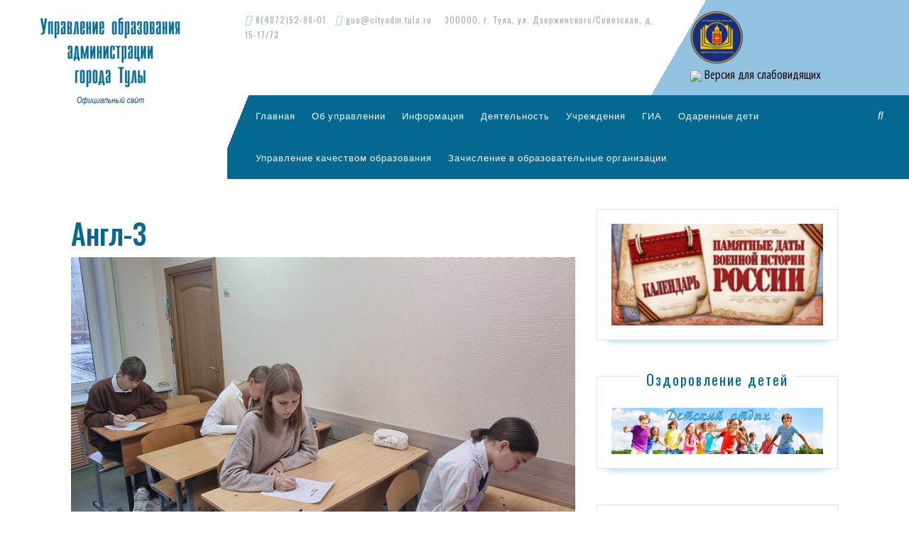

--- FILE ---
content_type: text/html; charset=UTF-8
request_url: https://uotula.ru/23-noyabrya-2022-goda-v-tule-proshel-municzipalnyj-etap-vserossijskoj-olimpiady-shkolnikov-po-anglijskomu-yazyku/angl-3-2/
body_size: 18199
content:
<!DOCTYPE html>

<html dir="ltr" lang="ru-RU" prefix="og: https://ogp.me/ns#">

	<head>
	  <meta charset="UTF-8">
	  <meta name="viewport" content="width=device-width">
	  <link rel="profile" href="http://gmpg.org/xfn/11">
	  <title>Англ-3 | Управление образования администрации города Тулы</title>
	<style>img:is([sizes="auto" i], [sizes^="auto," i]) { contain-intrinsic-size: 3000px 1500px }</style>
	
		<!-- All in One SEO 4.9.3 - aioseo.com -->
	<meta name="robots" content="max-image-preview:large" />
	<meta name="author" content="upravobrtula"/>
	<link rel="canonical" href="https://uotula.ru/23-noyabrya-2022-goda-v-tule-proshel-municzipalnyj-etap-vserossijskoj-olimpiady-shkolnikov-po-anglijskomu-yazyku/angl-3-2/" />
	<meta name="generator" content="All in One SEO (AIOSEO) 4.9.3" />
		<meta property="og:locale" content="ru_RU" />
		<meta property="og:site_name" content="Управление образования администрации города Тулы | Официальный сайт" />
		<meta property="og:type" content="article" />
		<meta property="og:title" content="Англ-3 | Управление образования администрации города Тулы" />
		<meta property="og:url" content="https://uotula.ru/23-noyabrya-2022-goda-v-tule-proshel-municzipalnyj-etap-vserossijskoj-olimpiady-shkolnikov-po-anglijskomu-yazyku/angl-3-2/" />
		<meta property="og:image" content="https://uotula.ru/wp-content/uploads/2019/07/cropped-uo-2-1.png" />
		<meta property="og:image:secure_url" content="https://uotula.ru/wp-content/uploads/2019/07/cropped-uo-2-1.png" />
		<meta property="article:published_time" content="2022-11-24T07:29:56+00:00" />
		<meta property="article:modified_time" content="2022-11-24T07:29:56+00:00" />
		<meta name="twitter:card" content="summary" />
		<meta name="twitter:title" content="Англ-3 | Управление образования администрации города Тулы" />
		<meta name="twitter:image" content="https://uotula.ru/wp-content/uploads/2019/07/cropped-uo-2-1.png" />
		<script type="application/ld+json" class="aioseo-schema">
			{"@context":"https:\/\/schema.org","@graph":[{"@type":"BreadcrumbList","@id":"https:\/\/uotula.ru\/23-noyabrya-2022-goda-v-tule-proshel-municzipalnyj-etap-vserossijskoj-olimpiady-shkolnikov-po-anglijskomu-yazyku\/angl-3-2\/#breadcrumblist","itemListElement":[{"@type":"ListItem","@id":"https:\/\/uotula.ru#listItem","position":1,"name":"Home","item":"https:\/\/uotula.ru","nextItem":{"@type":"ListItem","@id":"https:\/\/uotula.ru\/23-noyabrya-2022-goda-v-tule-proshel-municzipalnyj-etap-vserossijskoj-olimpiady-shkolnikov-po-anglijskomu-yazyku\/angl-3-2\/#listItem","name":"\u0410\u043d\u0433\u043b-3"}},{"@type":"ListItem","@id":"https:\/\/uotula.ru\/23-noyabrya-2022-goda-v-tule-proshel-municzipalnyj-etap-vserossijskoj-olimpiady-shkolnikov-po-anglijskomu-yazyku\/angl-3-2\/#listItem","position":2,"name":"\u0410\u043d\u0433\u043b-3","previousItem":{"@type":"ListItem","@id":"https:\/\/uotula.ru#listItem","name":"Home"}}]},{"@type":"ItemPage","@id":"https:\/\/uotula.ru\/23-noyabrya-2022-goda-v-tule-proshel-municzipalnyj-etap-vserossijskoj-olimpiady-shkolnikov-po-anglijskomu-yazyku\/angl-3-2\/#itempage","url":"https:\/\/uotula.ru\/23-noyabrya-2022-goda-v-tule-proshel-municzipalnyj-etap-vserossijskoj-olimpiady-shkolnikov-po-anglijskomu-yazyku\/angl-3-2\/","name":"\u0410\u043d\u0433\u043b-3 | \u0423\u043f\u0440\u0430\u0432\u043b\u0435\u043d\u0438\u0435 \u043e\u0431\u0440\u0430\u0437\u043e\u0432\u0430\u043d\u0438\u044f \u0430\u0434\u043c\u0438\u043d\u0438\u0441\u0442\u0440\u0430\u0446\u0438\u0438 \u0433\u043e\u0440\u043e\u0434\u0430 \u0422\u0443\u043b\u044b","inLanguage":"ru-RU","isPartOf":{"@id":"https:\/\/uotula.ru\/#website"},"breadcrumb":{"@id":"https:\/\/uotula.ru\/23-noyabrya-2022-goda-v-tule-proshel-municzipalnyj-etap-vserossijskoj-olimpiady-shkolnikov-po-anglijskomu-yazyku\/angl-3-2\/#breadcrumblist"},"author":{"@id":"https:\/\/uotula.ru\/author\/upravobrtula\/#author"},"creator":{"@id":"https:\/\/uotula.ru\/author\/upravobrtula\/#author"},"datePublished":"2022-11-24T10:29:56+03:00","dateModified":"2022-11-24T10:29:56+03:00"},{"@type":"Organization","@id":"https:\/\/uotula.ru\/#organization","name":"\u0423\u043f\u0440\u0430\u0432\u043b\u0435\u043d\u0438\u0435 \u043e\u0431\u0440\u0430\u0437\u043e\u0432\u0430\u043d\u0438\u044f \u0430\u0434\u043c\u0438\u043d\u0438\u0441\u0442\u0440\u0430\u0446\u0438\u0438 \u0433\u043e\u0440\u043e\u0434\u0430 \u0422\u0443\u043b\u044b","description":"\u041e\u0444\u0438\u0446\u0438\u0430\u043b\u044c\u043d\u044b\u0439 \u0441\u0430\u0439\u0442","url":"https:\/\/uotula.ru\/","logo":{"@type":"ImageObject","url":"https:\/\/uotula.ru\/wp-content\/uploads\/2019\/07\/cropped-uo-2-1.png","@id":"https:\/\/uotula.ru\/23-noyabrya-2022-goda-v-tule-proshel-municzipalnyj-etap-vserossijskoj-olimpiady-shkolnikov-po-anglijskomu-yazyku\/angl-3-2\/#organizationLogo","width":240,"height":140},"image":{"@id":"https:\/\/uotula.ru\/23-noyabrya-2022-goda-v-tule-proshel-municzipalnyj-etap-vserossijskoj-olimpiady-shkolnikov-po-anglijskomu-yazyku\/angl-3-2\/#organizationLogo"}},{"@type":"Person","@id":"https:\/\/uotula.ru\/author\/upravobrtula\/#author","url":"https:\/\/uotula.ru\/author\/upravobrtula\/","name":"upravobrtula"},{"@type":"WebSite","@id":"https:\/\/uotula.ru\/#website","url":"https:\/\/uotula.ru\/","name":"\u0423\u043f\u0440\u0430\u0432\u043b\u0435\u043d\u0438\u0435 \u043e\u0431\u0440\u0430\u0437\u043e\u0432\u0430\u043d\u0438\u044f \u0430\u0434\u043c\u0438\u043d\u0438\u0441\u0442\u0440\u0430\u0446\u0438\u0438 \u0433\u043e\u0440\u043e\u0434\u0430 \u0422\u0443\u043b\u044b","description":"\u041e\u0444\u0438\u0446\u0438\u0430\u043b\u044c\u043d\u044b\u0439 \u0441\u0430\u0439\u0442","inLanguage":"ru-RU","publisher":{"@id":"https:\/\/uotula.ru\/#organization"}}]}
		</script>
		<!-- All in One SEO -->

<link rel='dns-prefetch' href='//fonts.googleapis.com' />
<link rel="alternate" type="application/rss+xml" title="Управление образования администрации города Тулы &raquo; Лента" href="https://uotula.ru/feed/" />
<link rel="alternate" type="application/rss+xml" title="Управление образования администрации города Тулы &raquo; Лента комментариев" href="https://uotula.ru/comments/feed/" />
<script type="text/javascript">
/* <![CDATA[ */
window._wpemojiSettings = {"baseUrl":"https:\/\/s.w.org\/images\/core\/emoji\/15.0.3\/72x72\/","ext":".png","svgUrl":"https:\/\/s.w.org\/images\/core\/emoji\/15.0.3\/svg\/","svgExt":".svg","source":{"concatemoji":"https:\/\/uotula.ru\/wp-includes\/js\/wp-emoji-release.min.js?ver=6.7.4"}};
/*! This file is auto-generated */
!function(i,n){var o,s,e;function c(e){try{var t={supportTests:e,timestamp:(new Date).valueOf()};sessionStorage.setItem(o,JSON.stringify(t))}catch(e){}}function p(e,t,n){e.clearRect(0,0,e.canvas.width,e.canvas.height),e.fillText(t,0,0);var t=new Uint32Array(e.getImageData(0,0,e.canvas.width,e.canvas.height).data),r=(e.clearRect(0,0,e.canvas.width,e.canvas.height),e.fillText(n,0,0),new Uint32Array(e.getImageData(0,0,e.canvas.width,e.canvas.height).data));return t.every(function(e,t){return e===r[t]})}function u(e,t,n){switch(t){case"flag":return n(e,"\ud83c\udff3\ufe0f\u200d\u26a7\ufe0f","\ud83c\udff3\ufe0f\u200b\u26a7\ufe0f")?!1:!n(e,"\ud83c\uddfa\ud83c\uddf3","\ud83c\uddfa\u200b\ud83c\uddf3")&&!n(e,"\ud83c\udff4\udb40\udc67\udb40\udc62\udb40\udc65\udb40\udc6e\udb40\udc67\udb40\udc7f","\ud83c\udff4\u200b\udb40\udc67\u200b\udb40\udc62\u200b\udb40\udc65\u200b\udb40\udc6e\u200b\udb40\udc67\u200b\udb40\udc7f");case"emoji":return!n(e,"\ud83d\udc26\u200d\u2b1b","\ud83d\udc26\u200b\u2b1b")}return!1}function f(e,t,n){var r="undefined"!=typeof WorkerGlobalScope&&self instanceof WorkerGlobalScope?new OffscreenCanvas(300,150):i.createElement("canvas"),a=r.getContext("2d",{willReadFrequently:!0}),o=(a.textBaseline="top",a.font="600 32px Arial",{});return e.forEach(function(e){o[e]=t(a,e,n)}),o}function t(e){var t=i.createElement("script");t.src=e,t.defer=!0,i.head.appendChild(t)}"undefined"!=typeof Promise&&(o="wpEmojiSettingsSupports",s=["flag","emoji"],n.supports={everything:!0,everythingExceptFlag:!0},e=new Promise(function(e){i.addEventListener("DOMContentLoaded",e,{once:!0})}),new Promise(function(t){var n=function(){try{var e=JSON.parse(sessionStorage.getItem(o));if("object"==typeof e&&"number"==typeof e.timestamp&&(new Date).valueOf()<e.timestamp+604800&&"object"==typeof e.supportTests)return e.supportTests}catch(e){}return null}();if(!n){if("undefined"!=typeof Worker&&"undefined"!=typeof OffscreenCanvas&&"undefined"!=typeof URL&&URL.createObjectURL&&"undefined"!=typeof Blob)try{var e="postMessage("+f.toString()+"("+[JSON.stringify(s),u.toString(),p.toString()].join(",")+"));",r=new Blob([e],{type:"text/javascript"}),a=new Worker(URL.createObjectURL(r),{name:"wpTestEmojiSupports"});return void(a.onmessage=function(e){c(n=e.data),a.terminate(),t(n)})}catch(e){}c(n=f(s,u,p))}t(n)}).then(function(e){for(var t in e)n.supports[t]=e[t],n.supports.everything=n.supports.everything&&n.supports[t],"flag"!==t&&(n.supports.everythingExceptFlag=n.supports.everythingExceptFlag&&n.supports[t]);n.supports.everythingExceptFlag=n.supports.everythingExceptFlag&&!n.supports.flag,n.DOMReady=!1,n.readyCallback=function(){n.DOMReady=!0}}).then(function(){return e}).then(function(){var e;n.supports.everything||(n.readyCallback(),(e=n.source||{}).concatemoji?t(e.concatemoji):e.wpemoji&&e.twemoji&&(t(e.twemoji),t(e.wpemoji)))}))}((window,document),window._wpemojiSettings);
/* ]]> */
</script>
<style id='wp-emoji-styles-inline-css' type='text/css'>

	img.wp-smiley, img.emoji {
		display: inline !important;
		border: none !important;
		box-shadow: none !important;
		height: 1em !important;
		width: 1em !important;
		margin: 0 0.07em !important;
		vertical-align: -0.1em !important;
		background: none !important;
		padding: 0 !important;
	}
</style>
<link rel='stylesheet' id='wp-block-library-css' href='https://uotula.ru/wp-includes/css/dist/block-library/style.min.css?ver=6.7.4' type='text/css' media='all' />
<link rel='stylesheet' id='wp-components-css' href='https://uotula.ru/wp-includes/css/dist/components/style.min.css?ver=6.7.4' type='text/css' media='all' />
<link rel='stylesheet' id='wp-preferences-css' href='https://uotula.ru/wp-includes/css/dist/preferences/style.min.css?ver=6.7.4' type='text/css' media='all' />
<link rel='stylesheet' id='wp-block-editor-css' href='https://uotula.ru/wp-includes/css/dist/block-editor/style.min.css?ver=6.7.4' type='text/css' media='all' />
<link rel='stylesheet' id='wp-reusable-blocks-css' href='https://uotula.ru/wp-includes/css/dist/reusable-blocks/style.min.css?ver=6.7.4' type='text/css' media='all' />
<link rel='stylesheet' id='wp-patterns-css' href='https://uotula.ru/wp-includes/css/dist/patterns/style.min.css?ver=6.7.4' type='text/css' media='all' />
<link rel='stylesheet' id='wp-editor-css' href='https://uotula.ru/wp-includes/css/dist/editor/style.min.css?ver=6.7.4' type='text/css' media='all' />
<link rel='stylesheet' id='algori_pdf_viewer-cgb-style-css-css' href='https://uotula.ru/wp-content/plugins/algori-pdf-viewer/dist/blocks.style.build.css' type='text/css' media='all' />
<link rel='stylesheet' id='aioseo/css/src/vue/standalone/blocks/table-of-contents/global.scss-css' href='https://uotula.ru/wp-content/plugins/all-in-one-seo-pack/dist/Lite/assets/css/table-of-contents/global.e90f6d47.css?ver=4.9.3' type='text/css' media='all' />
<style id='pdfemb-pdf-embedder-viewer-style-inline-css' type='text/css'>
.wp-block-pdfemb-pdf-embedder-viewer{max-width:none}

</style>
<style id='classic-theme-styles-inline-css' type='text/css'>
/*! This file is auto-generated */
.wp-block-button__link{color:#fff;background-color:#32373c;border-radius:9999px;box-shadow:none;text-decoration:none;padding:calc(.667em + 2px) calc(1.333em + 2px);font-size:1.125em}.wp-block-file__button{background:#32373c;color:#fff;text-decoration:none}
</style>
<style id='global-styles-inline-css' type='text/css'>
:root{--wp--preset--aspect-ratio--square: 1;--wp--preset--aspect-ratio--4-3: 4/3;--wp--preset--aspect-ratio--3-4: 3/4;--wp--preset--aspect-ratio--3-2: 3/2;--wp--preset--aspect-ratio--2-3: 2/3;--wp--preset--aspect-ratio--16-9: 16/9;--wp--preset--aspect-ratio--9-16: 9/16;--wp--preset--color--black: #000000;--wp--preset--color--cyan-bluish-gray: #abb8c3;--wp--preset--color--white: #ffffff;--wp--preset--color--pale-pink: #f78da7;--wp--preset--color--vivid-red: #cf2e2e;--wp--preset--color--luminous-vivid-orange: #ff6900;--wp--preset--color--luminous-vivid-amber: #fcb900;--wp--preset--color--light-green-cyan: #7bdcb5;--wp--preset--color--vivid-green-cyan: #00d084;--wp--preset--color--pale-cyan-blue: #8ed1fc;--wp--preset--color--vivid-cyan-blue: #0693e3;--wp--preset--color--vivid-purple: #9b51e0;--wp--preset--gradient--vivid-cyan-blue-to-vivid-purple: linear-gradient(135deg,rgba(6,147,227,1) 0%,rgb(155,81,224) 100%);--wp--preset--gradient--light-green-cyan-to-vivid-green-cyan: linear-gradient(135deg,rgb(122,220,180) 0%,rgb(0,208,130) 100%);--wp--preset--gradient--luminous-vivid-amber-to-luminous-vivid-orange: linear-gradient(135deg,rgba(252,185,0,1) 0%,rgba(255,105,0,1) 100%);--wp--preset--gradient--luminous-vivid-orange-to-vivid-red: linear-gradient(135deg,rgba(255,105,0,1) 0%,rgb(207,46,46) 100%);--wp--preset--gradient--very-light-gray-to-cyan-bluish-gray: linear-gradient(135deg,rgb(238,238,238) 0%,rgb(169,184,195) 100%);--wp--preset--gradient--cool-to-warm-spectrum: linear-gradient(135deg,rgb(74,234,220) 0%,rgb(151,120,209) 20%,rgb(207,42,186) 40%,rgb(238,44,130) 60%,rgb(251,105,98) 80%,rgb(254,248,76) 100%);--wp--preset--gradient--blush-light-purple: linear-gradient(135deg,rgb(255,206,236) 0%,rgb(152,150,240) 100%);--wp--preset--gradient--blush-bordeaux: linear-gradient(135deg,rgb(254,205,165) 0%,rgb(254,45,45) 50%,rgb(107,0,62) 100%);--wp--preset--gradient--luminous-dusk: linear-gradient(135deg,rgb(255,203,112) 0%,rgb(199,81,192) 50%,rgb(65,88,208) 100%);--wp--preset--gradient--pale-ocean: linear-gradient(135deg,rgb(255,245,203) 0%,rgb(182,227,212) 50%,rgb(51,167,181) 100%);--wp--preset--gradient--electric-grass: linear-gradient(135deg,rgb(202,248,128) 0%,rgb(113,206,126) 100%);--wp--preset--gradient--midnight: linear-gradient(135deg,rgb(2,3,129) 0%,rgb(40,116,252) 100%);--wp--preset--font-size--small: 13px;--wp--preset--font-size--medium: 20px;--wp--preset--font-size--large: 36px;--wp--preset--font-size--x-large: 42px;--wp--preset--spacing--20: 0.44rem;--wp--preset--spacing--30: 0.67rem;--wp--preset--spacing--40: 1rem;--wp--preset--spacing--50: 1.5rem;--wp--preset--spacing--60: 2.25rem;--wp--preset--spacing--70: 3.38rem;--wp--preset--spacing--80: 5.06rem;--wp--preset--shadow--natural: 6px 6px 9px rgba(0, 0, 0, 0.2);--wp--preset--shadow--deep: 12px 12px 50px rgba(0, 0, 0, 0.4);--wp--preset--shadow--sharp: 6px 6px 0px rgba(0, 0, 0, 0.2);--wp--preset--shadow--outlined: 6px 6px 0px -3px rgba(255, 255, 255, 1), 6px 6px rgba(0, 0, 0, 1);--wp--preset--shadow--crisp: 6px 6px 0px rgba(0, 0, 0, 1);}:where(.is-layout-flex){gap: 0.5em;}:where(.is-layout-grid){gap: 0.5em;}body .is-layout-flex{display: flex;}.is-layout-flex{flex-wrap: wrap;align-items: center;}.is-layout-flex > :is(*, div){margin: 0;}body .is-layout-grid{display: grid;}.is-layout-grid > :is(*, div){margin: 0;}:where(.wp-block-columns.is-layout-flex){gap: 2em;}:where(.wp-block-columns.is-layout-grid){gap: 2em;}:where(.wp-block-post-template.is-layout-flex){gap: 1.25em;}:where(.wp-block-post-template.is-layout-grid){gap: 1.25em;}.has-black-color{color: var(--wp--preset--color--black) !important;}.has-cyan-bluish-gray-color{color: var(--wp--preset--color--cyan-bluish-gray) !important;}.has-white-color{color: var(--wp--preset--color--white) !important;}.has-pale-pink-color{color: var(--wp--preset--color--pale-pink) !important;}.has-vivid-red-color{color: var(--wp--preset--color--vivid-red) !important;}.has-luminous-vivid-orange-color{color: var(--wp--preset--color--luminous-vivid-orange) !important;}.has-luminous-vivid-amber-color{color: var(--wp--preset--color--luminous-vivid-amber) !important;}.has-light-green-cyan-color{color: var(--wp--preset--color--light-green-cyan) !important;}.has-vivid-green-cyan-color{color: var(--wp--preset--color--vivid-green-cyan) !important;}.has-pale-cyan-blue-color{color: var(--wp--preset--color--pale-cyan-blue) !important;}.has-vivid-cyan-blue-color{color: var(--wp--preset--color--vivid-cyan-blue) !important;}.has-vivid-purple-color{color: var(--wp--preset--color--vivid-purple) !important;}.has-black-background-color{background-color: var(--wp--preset--color--black) !important;}.has-cyan-bluish-gray-background-color{background-color: var(--wp--preset--color--cyan-bluish-gray) !important;}.has-white-background-color{background-color: var(--wp--preset--color--white) !important;}.has-pale-pink-background-color{background-color: var(--wp--preset--color--pale-pink) !important;}.has-vivid-red-background-color{background-color: var(--wp--preset--color--vivid-red) !important;}.has-luminous-vivid-orange-background-color{background-color: var(--wp--preset--color--luminous-vivid-orange) !important;}.has-luminous-vivid-amber-background-color{background-color: var(--wp--preset--color--luminous-vivid-amber) !important;}.has-light-green-cyan-background-color{background-color: var(--wp--preset--color--light-green-cyan) !important;}.has-vivid-green-cyan-background-color{background-color: var(--wp--preset--color--vivid-green-cyan) !important;}.has-pale-cyan-blue-background-color{background-color: var(--wp--preset--color--pale-cyan-blue) !important;}.has-vivid-cyan-blue-background-color{background-color: var(--wp--preset--color--vivid-cyan-blue) !important;}.has-vivid-purple-background-color{background-color: var(--wp--preset--color--vivid-purple) !important;}.has-black-border-color{border-color: var(--wp--preset--color--black) !important;}.has-cyan-bluish-gray-border-color{border-color: var(--wp--preset--color--cyan-bluish-gray) !important;}.has-white-border-color{border-color: var(--wp--preset--color--white) !important;}.has-pale-pink-border-color{border-color: var(--wp--preset--color--pale-pink) !important;}.has-vivid-red-border-color{border-color: var(--wp--preset--color--vivid-red) !important;}.has-luminous-vivid-orange-border-color{border-color: var(--wp--preset--color--luminous-vivid-orange) !important;}.has-luminous-vivid-amber-border-color{border-color: var(--wp--preset--color--luminous-vivid-amber) !important;}.has-light-green-cyan-border-color{border-color: var(--wp--preset--color--light-green-cyan) !important;}.has-vivid-green-cyan-border-color{border-color: var(--wp--preset--color--vivid-green-cyan) !important;}.has-pale-cyan-blue-border-color{border-color: var(--wp--preset--color--pale-cyan-blue) !important;}.has-vivid-cyan-blue-border-color{border-color: var(--wp--preset--color--vivid-cyan-blue) !important;}.has-vivid-purple-border-color{border-color: var(--wp--preset--color--vivid-purple) !important;}.has-vivid-cyan-blue-to-vivid-purple-gradient-background{background: var(--wp--preset--gradient--vivid-cyan-blue-to-vivid-purple) !important;}.has-light-green-cyan-to-vivid-green-cyan-gradient-background{background: var(--wp--preset--gradient--light-green-cyan-to-vivid-green-cyan) !important;}.has-luminous-vivid-amber-to-luminous-vivid-orange-gradient-background{background: var(--wp--preset--gradient--luminous-vivid-amber-to-luminous-vivid-orange) !important;}.has-luminous-vivid-orange-to-vivid-red-gradient-background{background: var(--wp--preset--gradient--luminous-vivid-orange-to-vivid-red) !important;}.has-very-light-gray-to-cyan-bluish-gray-gradient-background{background: var(--wp--preset--gradient--very-light-gray-to-cyan-bluish-gray) !important;}.has-cool-to-warm-spectrum-gradient-background{background: var(--wp--preset--gradient--cool-to-warm-spectrum) !important;}.has-blush-light-purple-gradient-background{background: var(--wp--preset--gradient--blush-light-purple) !important;}.has-blush-bordeaux-gradient-background{background: var(--wp--preset--gradient--blush-bordeaux) !important;}.has-luminous-dusk-gradient-background{background: var(--wp--preset--gradient--luminous-dusk) !important;}.has-pale-ocean-gradient-background{background: var(--wp--preset--gradient--pale-ocean) !important;}.has-electric-grass-gradient-background{background: var(--wp--preset--gradient--electric-grass) !important;}.has-midnight-gradient-background{background: var(--wp--preset--gradient--midnight) !important;}.has-small-font-size{font-size: var(--wp--preset--font-size--small) !important;}.has-medium-font-size{font-size: var(--wp--preset--font-size--medium) !important;}.has-large-font-size{font-size: var(--wp--preset--font-size--large) !important;}.has-x-large-font-size{font-size: var(--wp--preset--font-size--x-large) !important;}
:where(.wp-block-post-template.is-layout-flex){gap: 1.25em;}:where(.wp-block-post-template.is-layout-grid){gap: 1.25em;}
:where(.wp-block-columns.is-layout-flex){gap: 2em;}:where(.wp-block-columns.is-layout-grid){gap: 2em;}
:root :where(.wp-block-pullquote){font-size: 1.5em;line-height: 1.6;}
</style>
<link rel='stylesheet' id='css-style-css' href='https://uotula.ru/wp-content/plugins/comfortable-reading/css/custom.css?ver=6.7.4' type='text/css' media='all' />
<link rel='stylesheet' id='contact-form-7-css' href='https://uotula.ru/wp-content/plugins/contact-form-7/includes/css/styles.css?ver=6.1.4' type='text/css' media='all' />
<link rel='stylesheet' id='vw-dentist-font-css' href='//fonts.googleapis.com/css?family=PT+Sans%3A300%2C400%2C600%2C700%2C800%2C900%7CRoboto%3A100%2C100i%2C300%2C300i%2C400%2C400i%2C500%2C500i%2C700%2C700i%2C900%2C900i%7COswald%3A200%2C300%2C400%2C500%2C600%2C700%7COpen+Sans%7COverpass%7CStaatliches%7CMontserrat%3A100%2C100i%2C200%2C200i%2C300%2C300i%2C400%2C400i%2C500%2C500i%2C600%2C600i%2C700%2C700i%2C800%2C800i%2C900%2C900i%7CPlayball%3A300%2C400%2C600%2C700%2C800%2C900%7CAlegreya%3A300%2C400%2C600%2C700%2C800%2C900%7CJulius+Sans+One%7CArsenal%7CSlabo%7CLato%7COverpass+Mono%7CSource+Sans+Pro%7CRaleway%7CMerriweather%7CDroid+Sans%7CRubik%7CLora%7CUbuntu%7CCabin%7CArimo%7CPlayfair+Display%7CQuicksand%7CPadauk%7CMuli%7CInconsolata%7CBitter%7CPacifico%7CIndie+Flower%7CVT323%7CDosis%7CFrank+Ruhl+Libre%7CFjalla+One%7COxygen%7CArvo%7CNoto+Serif%7CLobster%7CCrimson+Text%7CYanone+Kaffeesatz%7CAnton%7CLibre+Baskerville%7CBree+Serif%7CGloria+Hallelujah%7CJosefin+Sans%7CAbril+Fatface%7CVarela+Round%7CVampiro+One%7CShadows+Into+Light%7CCuprum%7CRokkitt%7CVollkorn%7CFrancois+One%7COrbitron%7CPatua+One%7CAcme%7CSatisfy%7CJosefin+Slab%7CQuattrocento+Sans%7CArchitects+Daughter%7CRusso+One%7CMonda%7CRighteous%7CLobster+Two%7CHammersmith+One%7CCourgette%7CPermanent+Marker%7CCherry+Swash%7CCormorant+Garamond%7CPoiret+One%7CBenchNine%7CEconomica%7CHandlee%7CCardo%7CAlfa+Slab+One%7CAveria+Serif+Libre%7CCookie%7CChewy%7CGreat+Vibes%7CComing+Soon%7CPhilosopher%7CDays+One%7CKanit%7CShrikhand%7CTangerine%7CIM+Fell+English+SC%7CBoogaloo%7CBangers%7CFredoka+One%7CBad+Script%7CVolkhov%7CShadows+Into+Light+Two%7CMarck+Script%7CSacramento%7CUnica+One&#038;ver=6.7.4' type='text/css' media='all' />
<link rel='stylesheet' id='bootstrap-css' href='https://uotula.ru/wp-content/themes/vw-dentist-old/assets/css/bootstrap.css?ver=6.7.4' type='text/css' media='all' />
<link rel='stylesheet' id='vw-dentist-basic-style-css' href='https://uotula.ru/wp-content/themes/vw-dentist-old/style.css?ver=6.7.4' type='text/css' media='all' />
<style id='vw-dentist-basic-style-inline-css' type='text/css'>
input[type="submit"], #slider, .view-more, #serv-section span, #sidebar .custom-social-icons i:hover, .pagination a:hover, .pagination .current, .woocommerce span.onsale, .woocommerce #respond input#submit, .woocommerce a.button, .woocommerce button.button, .woocommerce input.button,.woocommerce #respond input#submit.alt, .woocommerce a.button.alt, .woocommerce button.button.alt, .woocommerce input.button.alt, #header .nav ul.sub-menu li a, #footer-2{background-color: #056891;}h1,h2,h3,h4,h5,h6, .custom-social-icons i:hover, .logo h1 a, #serv-section h4, #sidebar caption, .post-navigation a, h2.woocommerce-loop-product__title,.woocommerce div.product .product_title, .woocommerce ul.products li.product .price,.woocommerce div.product p.price, .woocommerce div.product span.price, .woocommerce .quantity .qty, .woocommerce-message::before{color: #056891;}.woocommerce .quantity .qty{border-color: #056891;}.woocommerce-message{border-top-color: #056891;}#header{
		background: rgba(0, 0, 0, 0) linear-gradient(112deg, #fff0 3%,#056891 0%) repeat scroll 0 0;
		}nav.woocommerce-MyAccount-navigation ul li{
		box-shadow: 2px 2px 0 0 #056891;
		}.view-more:hover, #footer .tagcloud a:hover, #comments input[type="submit"], #sidebar .custom-social-icons i,#footer .custom-social-icons i, #sidebar .tagcloud a:hover, .pagination span, .pagination a, .woocommerce #respond input#submit:hover, .woocommerce a.button:hover, .woocommerce button.button:hover, .woocommerce input.button:hover,.woocommerce #respond input#submit.alt:hover, .woocommerce a.button.alt:hover, .woocommerce button.button.alt:hover, .woocommerce input.button.alt:hover, nav.woocommerce-MyAccount-navigation ul li, #slider .carousel-control-prev-icon:hover, #slider .carousel-control-next-icon:hover, #header .nav ul.sub-menu li a:hover{background-color: #92c3e3;}a, #topbar span i, #header .nav ul li a:hover, #serv-section h3, #footer li a:hover, .post-main-box:hover h3, .post-navigation a:hover .post-title,.post-navigation a:focus .post-title, .post-navigation a:hover,.post-navigation a:focus{color: #92c3e3;}#slider .carousel-control-prev-icon:hover, #slider .carousel-control-next-icon:hover{border-color: #92c3e3;}.post-info hr{border-top-color: #92c3e3;}#topbar{
		background: rgba(0, 0, 0, 0) linear-gradient(120deg, #fff0 65%,#92c3e3 35%) repeat scroll 0 0;
		}.post-main-box, #sidebar .widget{
		box-shadow: 0px 15px 10px -15px #92c3e3;
		}body{max-width: 100%;}#slider img{opacity:0.5}#slider .carousel-caption, #slider .inner_carousel, #slider .inner_carousel h2{text-align:left; left:10%; right:50%;}
</style>
<link rel='stylesheet' id='font-awesome-css' href='https://uotula.ru/wp-content/plugins/elementor/assets/lib/font-awesome/css/font-awesome.min.css?ver=4.7.0' type='text/css' media='all' />
<link rel='stylesheet' id='dashicons-css' href='https://uotula.ru/wp-includes/css/dashicons.min.css?ver=6.7.4' type='text/css' media='all' />
<!--[if IE]>
<link rel='stylesheet' id='vw-dentist-ie-css' href='https://uotula.ru/wp-content/themes/vw-dentist-old/css/ie.css?ver=6.7.4' type='text/css' media='all' />
<![endif]-->
<script type="text/javascript" src="https://uotula.ru/wp-includes/js/jquery/jquery.min.js?ver=3.7.1" id="jquery-core-js"></script>
<script type="text/javascript" src="https://uotula.ru/wp-includes/js/jquery/jquery-migrate.min.js?ver=3.4.1" id="jquery-migrate-js"></script>
<script type="text/javascript" src="https://uotula.ru/wp-content/themes/vw-dentist-old/assets/js/custom.js?ver=6.7.4" id="vw-dentist-custom-scripts-jquery-js"></script>
<link rel="https://api.w.org/" href="https://uotula.ru/wp-json/" /><link rel="alternate" title="JSON" type="application/json" href="https://uotula.ru/wp-json/wp/v2/media/25272" /><link rel="EditURI" type="application/rsd+xml" title="RSD" href="https://uotula.ru/xmlrpc.php?rsd" />
<meta name="generator" content="WordPress 6.7.4" />
<link rel='shortlink' href='https://uotula.ru/?p=25272' />
<link rel="alternate" title="oEmbed (JSON)" type="application/json+oembed" href="https://uotula.ru/wp-json/oembed/1.0/embed?url=https%3A%2F%2Fuotula.ru%2F23-noyabrya-2022-goda-v-tule-proshel-municzipalnyj-etap-vserossijskoj-olimpiady-shkolnikov-po-anglijskomu-yazyku%2Fangl-3-2%2F" />
<link rel="alternate" title="oEmbed (XML)" type="text/xml+oembed" href="https://uotula.ru/wp-json/oembed/1.0/embed?url=https%3A%2F%2Fuotula.ru%2F23-noyabrya-2022-goda-v-tule-proshel-municzipalnyj-etap-vserossijskoj-olimpiady-shkolnikov-po-anglijskomu-yazyku%2Fangl-3-2%2F&#038;format=xml" />

<style type="text/css" id="ctypo-css">body.ctypo p { color: #000000;font-family: PT Sans;font-weight: 400;font-size: 16px; }body.ctypo a { color: #0088e2; }body.ctypo h1 { color: #056891;font-weight: 500;font-style: normal; }body.ctypo h2 { color: #056891;font-weight: 500;font-style: normal; }body.ctypo h3 { color: #056891;font-weight: 400;font-style: normal; }body.ctypo h4 { color: #056891;font-weight: 400;font-style: normal; }body.ctypo h5 { color: #056891;font-weight: 400;font-style: normal;letter-spacing: 1px; }body.ctypo h6 { color: #056891;font-weight: 400;font-style: normal; }</style>
<meta name="generator" content="Elementor 3.34.1; features: additional_custom_breakpoints; settings: css_print_method-external, google_font-enabled, font_display-auto">
			<style>
				.e-con.e-parent:nth-of-type(n+4):not(.e-lazyloaded):not(.e-no-lazyload),
				.e-con.e-parent:nth-of-type(n+4):not(.e-lazyloaded):not(.e-no-lazyload) * {
					background-image: none !important;
				}
				@media screen and (max-height: 1024px) {
					.e-con.e-parent:nth-of-type(n+3):not(.e-lazyloaded):not(.e-no-lazyload),
					.e-con.e-parent:nth-of-type(n+3):not(.e-lazyloaded):not(.e-no-lazyload) * {
						background-image: none !important;
					}
				}
				@media screen and (max-height: 640px) {
					.e-con.e-parent:nth-of-type(n+2):not(.e-lazyloaded):not(.e-no-lazyload),
					.e-con.e-parent:nth-of-type(n+2):not(.e-lazyloaded):not(.e-no-lazyload) * {
						background-image: none !important;
					}
				}
			</style>
			<link rel="icon" href="https://uotula.ru/wp-content/uploads/2019/07/UO-150x150.png" sizes="32x32" />
<link rel="icon" href="https://uotula.ru/wp-content/uploads/2019/07/UO-e1563384951388.png" sizes="192x192" />
<link rel="apple-touch-icon" href="https://uotula.ru/wp-content/uploads/2019/07/UO-e1563384951388.png" />
<meta name="msapplication-TileImage" content="https://uotula.ru/wp-content/uploads/2019/07/UO-e1563384951388.png" />
		<style type="text/css" id="wp-custom-css">
			

		</style>
			</head>

	<body class="attachment attachment-template-default single single-attachment postid-25272 attachmentid-25272 attachment-jpeg wp-custom-logo elementor-default elementor-kit-6919 ctypo">

		<div class="home-page-header">			
			<div class="row m-0">
				<div class="col-lg-3 col-md-12">
					
<div class="logo">
  
<style>
.custom-logo {
	height: 140px;
	max-height: 240px;
	max-width: 240px;
	width: 240px;
}
</style><a href="https://uotula.ru/" class="custom-logo-link" rel="home"><img width="240" height="140" src="https://uotula.ru/wp-content/uploads/2019/07/cropped-uo-2-1.png" class="custom-logo" alt="Управление образования администрации города Тулы" decoding="async" /></a></div>				</div>
				<div class="col-lg-9 col-md-12 p-0">
					
<div id="topbar">
  <div class="row m-0">
    <div class="col-lg-8 col-md-8">
              <span><i class="fas fa-phone"></i>8(4872)52-98-01</span>
                    <span><i class="fas fa-envelope"></i>guo@cityadm.tula.ru</span>
                    <span><i class="fas fa-hospital"></i>300000, г. Тула, ул. Дзержинского/Советская, д. 15-17/73</span>
          </div>
    <div class="col-lg-4 col-md-4">
      <aside id="media_image-16" class="widget widget_media_image"><a href="http://uotula.ru/"><img width="75" height="76" src="https://uotula.ru/wp-content/uploads/2019/07/UO-e1563384951388.png" class="image wp-image-382  attachment-full size-full" alt="" style="max-width: 100%; height: auto;" decoding="async" /></a></aside>		
		<a href="#" style="color: #000;" id="cr_version_link"><img src="https://library.kissclipart.com/20190424/feq/kissclipart-clip-art-eye-portable-network-graphics-transparenc-afacb18e32b16b23.png" style="width: 16px" /> Версия для слабовидящих</a>
    </div>
  </div>
</div>      				

<div class="toggle"><a class="toggleMenu" href="#">Меню</a></div>
<div id="header" class="menubar">
	<div class="row m-0">
		<div class="col-lg-11 col-md-11">
			<div class="nav">
				<div class="menu-mnu-container"><ul id="menu-mnu" class="menu"><li id="menu-item-9880" class="menu-item menu-item-type-post_type menu-item-object-page menu-item-home menu-item-has-children menu-item-9880"><a href="https://uotula.ru/">Главная</a>
<ul class="sub-menu">
	<li id="menu-item-1222" class="menu-item menu-item-type-post_type menu-item-object-page current_page_parent menu-item-1222"><a href="https://uotula.ru/blog/">Новости</a></li>
</ul>
</li>
<li id="menu-item-159" class="menu-item menu-item-type-post_type menu-item-object-page menu-item-has-children menu-item-159"><a href="https://uotula.ru/ob-upravlenii/">Об управлении</a>
<ul class="sub-menu">
	<li id="menu-item-38212" class="menu-item menu-item-type-custom menu-item-object-custom menu-item-38212"><a href="https://tulacity.gosuslugi.ru/ofitsialno/struktura-munitsipalnogo-obrazovaniya/administratsiya-goroda-tuly/otraslevye-funktsionalnye-i-territorialnye-organy/upravlenie-obrazovaniya/">Контакты</a></li>
	<li id="menu-item-470" class="menu-item menu-item-type-post_type menu-item-object-page menu-item-470"><a href="https://uotula.ru/deyatelnost/dokumenty-2/kadrovyj-rezerv/">Кадровый резерв</a></li>
	<li id="menu-item-39525" class="menu-item menu-item-type-post_type menu-item-object-page menu-item-39525"><a href="https://uotula.ru/ob-upravlenii/elektronnaya-priemnaya/">Электронная приемная</a></li>
</ul>
</li>
<li id="menu-item-8711" class="menu-item menu-item-type-post_type menu-item-object-page menu-item-has-children menu-item-8711"><a href="https://uotula.ru/informacziya/">Информация</a>
<ul class="sub-menu">
	<li id="menu-item-35697" class="menu-item menu-item-type-post_type menu-item-object-page menu-item-35697"><a href="https://uotula.ru/informacziya/telefon-doveriya/">Телефон доверия</a></li>
	<li id="menu-item-8715" class="menu-item menu-item-type-post_type menu-item-object-page menu-item-8715"><a href="https://uotula.ru/informacziya/organizacziya-uchebno-vospitatelnogo-proczessa/">Организация учебно-воспитательного процесса</a></li>
	<li id="menu-item-8714" class="menu-item menu-item-type-post_type menu-item-object-page menu-item-8714"><a href="https://uotula.ru/informacziya/organizacziya-goryachego-pitaniya/">Организация горячего питания</a></li>
	<li id="menu-item-8713" class="menu-item menu-item-type-post_type menu-item-object-page menu-item-8713"><a href="https://uotula.ru/informacziya/voprosy-po-vyplatam-za-klassnoe-rukovodstvo/">Вопросы по выплатам за классное руководство</a></li>
	<li id="menu-item-8712" class="menu-item menu-item-type-post_type menu-item-object-page menu-item-8712"><a href="https://uotula.ru/informacziya/voprosy-nezakonnogo-vzimaniya-denezhnyh-sredstv-s-roditelej-zakonnyh-predstavitelej/">Вопросы незаконного взимания денежных средств с родителей (законных представителей)</a></li>
	<li id="menu-item-9030" class="menu-item menu-item-type-post_type menu-item-object-page menu-item-9030"><a href="https://uotula.ru/informacziya/profilaktika-grippa/">Профилактика гриппа</a></li>
	<li id="menu-item-29738" class="menu-item menu-item-type-post_type menu-item-object-page menu-item-29738"><a href="https://uotula.ru/informacziya/profilaktika-oki/">Профилактика острых кишечных инфекций</a></li>
</ul>
</li>
<li id="menu-item-143" class="menu-item menu-item-type-post_type menu-item-object-page menu-item-has-children menu-item-143"><a href="https://uotula.ru/deyatelnost/">Деятельность</a>
<ul class="sub-menu">
	<li id="menu-item-1871" class="menu-item menu-item-type-post_type menu-item-object-page menu-item-1871"><a href="https://uotula.ru/deyatelnost/vakansii/">Вакансии</a></li>
	<li id="menu-item-10819" class="menu-item menu-item-type-post_type menu-item-object-page menu-item-10819"><a href="https://uotula.ru/deyatelnost/czelevoj-priyom-v-fgbou-vo-tgpu-im-l-n-tolstogo/">Целевой приём в ФГБОУ ВО ТГПУ им. Л.Н. Толстого</a></li>
	<li id="menu-item-9160" class="menu-item menu-item-type-post_type menu-item-object-page menu-item-9160"><a href="https://uotula.ru/deyatelnost/professionalnaya-perepodgotovka-i-obuchenie-po-dopolnitelnomu-professionalnomu-obrazovaniyu-pedagogicheskih-rabotnikov/">Профессиональная переподготовка и обучение по дополнительному профессиональному образованию педагогических работников</a></li>
	<li id="menu-item-531" class="menu-item menu-item-type-post_type menu-item-object-page menu-item-has-children menu-item-531"><a href="https://uotula.ru/deyatelnost/dokumenty-2/">Документы</a>
	<ul class="sub-menu">
		<li id="menu-item-137" class="menu-item menu-item-type-post_type menu-item-object-page menu-item-137"><a href="https://uotula.ru/deyatelnost/dokumenty-2/attestacziya-rukovoditelej/">Аттестация руководителей</a></li>
		<li id="menu-item-153" class="menu-item menu-item-type-post_type menu-item-object-page menu-item-153"><a href="https://uotula.ru/deyatelnost/dokumenty-2/municzipalnye-proekty-programmy/">Муниципальные проекты, программы</a></li>
		<li id="menu-item-156" class="menu-item menu-item-type-post_type menu-item-object-page menu-item-156"><a href="https://uotula.ru/deyatelnost/dokumenty-2/normativy-zatrat/">Нормативы затрат</a></li>
		<li id="menu-item-135" class="menu-item menu-item-type-post_type menu-item-object-page menu-item-has-children menu-item-135"><a href="https://uotula.ru/deyatelnost/dokumenty-2/antikorrupczionnaya-deyatelnost/">Противодействие коррупции</a>
		<ul class="sub-menu">
			<li id="menu-item-11995" class="menu-item menu-item-type-post_type menu-item-object-post menu-item-11995"><a href="https://uotula.ru/o-soblyudenii-zapreta-darit-i-poluchat-podarki/">О соблюдении запрета дарить и получать подарки</a></li>
			<li id="menu-item-6363" class="menu-item menu-item-type-post_type menu-item-object-page menu-item-6363"><a href="https://uotula.ru/deyatelnost/dokumenty-2/antikorrupczionnaya-deyatelnost/normativnye-pravovye-i-inye-akty-v-sfere-protivodejstviya-korrupczii/">Нормативные правовые и иные акты в сфере противодействия коррупции</a></li>
			<li id="menu-item-11990" class="menu-item menu-item-type-post_type menu-item-object-page menu-item-11990"><a href="https://uotula.ru/deyatelnost/dokumenty-2/antikorrupczionnaya-deyatelnost/metodicheskie-materialy/">Методические материалы</a></li>
			<li id="menu-item-11993" class="menu-item menu-item-type-post_type menu-item-object-page menu-item-11993"><a href="https://uotula.ru/deyatelnost/dokumenty-2/antikorrupczionnaya-deyatelnost/obratnaya-svyaz-dlya-soobshhenij-o-faktah-korrupczii/">Обратная связь для сообщений о фактах коррупции</a></li>
		</ul>
</li>
		<li id="menu-item-167" class="menu-item menu-item-type-post_type menu-item-object-page menu-item-167"><a href="https://uotula.ru/deyatelnost/dokumenty-2/politika-obrabotki-personalnyh-dannyh/">Политика обработки персональных данных</a></li>
	</ul>
</li>
	<li id="menu-item-4110" class="menu-item menu-item-type-post_type menu-item-object-page menu-item-4110"><a href="https://uotula.ru/deyatelnost/tochki-rosta/">Реализация федерального проекта &#171;Современная школа&#187; национального проекта «Образование» – Центры образования &#171;Точка роста&#187;</a></li>
	<li id="menu-item-17585" class="menu-item menu-item-type-post_type menu-item-object-page menu-item-17585"><a href="https://uotula.ru/deyatelnost/pilotnyj-proekt-sovremennye-deti/">Проект «Современные дети»</a></li>
	<li id="menu-item-25837" class="menu-item menu-item-type-post_type menu-item-object-page menu-item-25837"><a href="https://uotula.ru/deyatelnost/shkola-minprosvescheniya/">Пилотный проект «Школа Минпросвещения России»</a></li>
	<li id="menu-item-169" class="menu-item menu-item-type-post_type menu-item-object-page menu-item-169"><a href="https://uotula.ru/deyatelnost/professionalnye-konkursy/">Профессиональные конкурсы</a></li>
	<li id="menu-item-1424" class="menu-item menu-item-type-post_type menu-item-object-page menu-item-1424"><a href="https://uotula.ru/deyatelnost/municzipalnye-uslugi/">Муниципальные услуги</a></li>
	<li id="menu-item-172" class="menu-item menu-item-type-post_type menu-item-object-page menu-item-has-children menu-item-172"><a href="https://uotula.ru/deyatelnost/realizacziya-fgos/">Реализация ФГОС</a>
	<ul class="sub-menu">
		<li id="menu-item-19525" class="menu-item menu-item-type-post_type menu-item-object-page menu-item-19525"><a href="https://uotula.ru/deyatelnost/realizacziya-fgos/obnovlyonnye-fgos/">Обновлённые ФГОС</a></li>
	</ul>
</li>
	<li id="menu-item-147" class="menu-item menu-item-type-post_type menu-item-object-page menu-item-147"><a href="https://uotula.ru/deyatelnost/duhovno-nravstvennoe-vospitanie/">Духовно-нравственное воспитание</a></li>
	<li id="menu-item-146" class="menu-item menu-item-type-post_type menu-item-object-page menu-item-146"><a href="https://uotula.ru/deyatelnost/doshkolnoe-obrazovanie-v-tule/">Дошкольное образование</a></li>
	<li id="menu-item-4099" class="menu-item menu-item-type-post_type menu-item-object-page menu-item-4099"><a href="https://uotula.ru/deyatelnost/inklyuzivnoe-obrazovanie/">Инклюзивное образование</a></li>
	<li id="menu-item-170" class="menu-item menu-item-type-post_type menu-item-object-page menu-item-has-children menu-item-170"><a href="https://uotula.ru/deyatelnost/proforientacziya-shkolnikov/">Профориентация школьников</a>
	<ul class="sub-menu">
		<li id="menu-item-174" class="menu-item menu-item-type-post_type menu-item-object-page menu-item-174"><a href="https://uotula.ru/deyatelnost/proforientacziya-shkolnikov/soglashenie-o-sotrudnichestve/">Соглашения о сотрудничестве</a></li>
		<li id="menu-item-16788" class="menu-item menu-item-type-post_type menu-item-object-page menu-item-16788"><a href="https://uotula.ru/deyatelnost/proforientacziya-shkolnikov/populyarizacziya-it-speczialnostej-sredi-obuchayushhihsya/">Популяризация IT-специальностей среди обучающихся</a></li>
	</ul>
</li>
	<li id="menu-item-136" class="menu-item menu-item-type-post_type menu-item-object-page menu-item-136"><a href="https://uotula.ru/deyatelnost/antinarkoticheskaya-deyatelnost/">Антинаркотическая деятельность</a></li>
	<li id="menu-item-4640" class="menu-item menu-item-type-post_type menu-item-object-page menu-item-4640"><a href="https://uotula.ru/deyatelnost/antiterroristicheskaya-deyatelnost/">Антитеррористическая деятельность</a></li>
	<li id="menu-item-168" class="menu-item menu-item-type-post_type menu-item-object-page menu-item-168"><a href="https://uotula.ru/deyatelnost/pravovoe-prosveshhenie-obuchayushhihsya/">Правовое просвещение обучающихся</a></li>
	<li id="menu-item-173" class="menu-item menu-item-type-post_type menu-item-object-page menu-item-173"><a href="https://uotula.ru/deyatelnost/sovet-rukovoditelej-oo-g-tuly/">Совет руководителей ОО г.Тулы</a></li>
	<li id="menu-item-2087" class="menu-item menu-item-type-post_type menu-item-object-page menu-item-2087"><a href="https://uotula.ru/deyatelnost/sluzhba-primireniya-mediacziya/">Служба примирения (медиация)</a></li>
	<li id="menu-item-151" class="menu-item menu-item-type-post_type menu-item-object-page menu-item-151"><a href="https://uotula.ru/deyatelnost/monitoring-sistemy-obrazovaniya/">Мониторинг системы образования</a></li>
	<li id="menu-item-19582" class="menu-item menu-item-type-post_type menu-item-object-page menu-item-19582"><a href="https://uotula.ru/deyatelnost/otdyh-i-ozdorovlenie-detej/">Отдых и оздоровление детей</a></li>
</ul>
</li>
<li id="menu-item-175" class="menu-item menu-item-type-post_type menu-item-object-page menu-item-has-children menu-item-175"><a href="https://uotula.ru/uchrezhdeniya/">Учреждения</a>
<ul class="sub-menu">
	<li id="menu-item-128" class="menu-item menu-item-type-post_type menu-item-object-page menu-item-128"><a href="https://uotula.ru/uchrezhdeniya/obrazovatelnye-organizaczii/">Образовательные организации</a></li>
	<li id="menu-item-145" class="menu-item menu-item-type-post_type menu-item-object-page menu-item-has-children menu-item-145"><a href="https://uotula.ru/uchrezhdeniya/dopolnitelnoe-obrazovanie/">Дополнительное образование</a>
	<ul class="sub-menu">
		<li id="menu-item-123" class="menu-item menu-item-type-post_type menu-item-object-page menu-item-123"><a href="https://uotula.ru/uchrezhdeniya/dopolnitelnoe-obrazovanie/personificzirovannoe/">Персонифицированное финансирование</a></li>
	</ul>
</li>
	<li id="menu-item-171" class="menu-item menu-item-type-post_type menu-item-object-page menu-item-171"><a href="https://uotula.ru/uchrezhdeniya/psihologicheskie-sluzhby-goroda/">Психологические службы города</a></li>
	<li id="menu-item-176" class="menu-item menu-item-type-post_type menu-item-object-page menu-item-176"><a href="https://uotula.ru/uchrezhdeniya/czentr-otdyha-i-ozdorovleniya/">«Центр организации отдыха и оздоровления детей и молодежи»</a></li>
	<li id="menu-item-7601" class="menu-item menu-item-type-custom menu-item-object-custom menu-item-7601"><a href="https://cnppm71.ru/">МКУ &#171;Центр непрерывного повышения профессионального мастерства педагогических работников города Тулы&#187;</a></li>
</ul>
</li>
<li id="menu-item-187" class="menu-item menu-item-type-post_type menu-item-object-page menu-item-has-children menu-item-187"><a href="https://uotula.ru/gosudarstvennaya-itogovaya-attestacziya/">ГИА</a>
<ul class="sub-menu">
	<li id="menu-item-189" class="menu-item menu-item-type-post_type menu-item-object-page menu-item-189"><a href="https://uotula.ru/gosudarstvennaya-itogovaya-attestacziya/gia-v-9-klassah/">ГИА в 9 классах</a></li>
	<li id="menu-item-190" class="menu-item menu-item-type-post_type menu-item-object-page menu-item-190"><a href="https://uotula.ru/gosudarstvennaya-itogovaya-attestacziya/gia-v-11-klassah/">ГИА в 11 классах</a></li>
	<li id="menu-item-188" class="menu-item menu-item-type-post_type menu-item-object-page menu-item-188"><a href="https://uotula.ru/gosudarstvennaya-itogovaya-attestacziya/itogovoe-sochinenie-izlozhenie/">Итоговое сочинение (изложение)</a></li>
</ul>
</li>
<li id="menu-item-122" class="menu-item menu-item-type-post_type menu-item-object-page menu-item-has-children menu-item-122"><a href="https://uotula.ru/odarennye-deti/">Одаренные дети</a>
<ul class="sub-menu">
	<li id="menu-item-27" class="menu-item menu-item-type-post_type menu-item-object-page menu-item-has-children menu-item-27"><a href="https://uotula.ru/odarennye-deti/vserossijskaya-olimpiada-shkolnikov/">Всероссийская олимпиада школьников</a>
	<ul class="sub-menu">
		<li id="menu-item-131" class="menu-item menu-item-type-post_type menu-item-object-page menu-item-131"><a href="https://uotula.ru/odarennye-deti/vserossijskaya-olimpiada-shkolnikov/shkolnyj-etap/">Школьный этап</a></li>
		<li id="menu-item-133" class="menu-item menu-item-type-post_type menu-item-object-page menu-item-133"><a href="https://uotula.ru/odarennye-deti/vserossijskaya-olimpiada-shkolnikov/municzipalnyj-etap/">Муниципальный этап</a></li>
		<li id="menu-item-132" class="menu-item menu-item-type-post_type menu-item-object-page menu-item-132"><a href="https://uotula.ru/odarennye-deti/vserossijskaya-olimpiada-shkolnikov/regionalnyj-etap/">Региональный этап</a></li>
		<li id="menu-item-6650" class="menu-item menu-item-type-post_type menu-item-object-page menu-item-6650"><a href="https://uotula.ru/odarennye-deti/vserossijskaya-olimpiada-shkolnikov/zaklyuchitelnyj-etap/">Заключительный этап</a></li>
	</ul>
</li>
	<li id="menu-item-152" class="menu-item menu-item-type-post_type menu-item-object-page menu-item-has-children menu-item-152"><a href="https://uotula.ru/odarennye-deti/municzipalnaya-olimpiada-mladshih-shkolnikov/">Городская олимпиада младших школьников и обучающихся 5-6 классов «Тулячок»</a>
	<ul class="sub-menu">
		<li id="menu-item-20010" class="menu-item menu-item-type-post_type menu-item-object-page menu-item-20010"><a href="https://uotula.ru/odarennye-deti/municzipalnaya-olimpiada-mladshih-shkolnikov/rezultaty-municzipalnogo-etapa/">Результаты муниципального этапа городской олимпиады младших школьников и обучающихся 5-6 классов «Тулячок»</a></li>
	</ul>
</li>
	<li id="menu-item-120" class="menu-item menu-item-type-post_type menu-item-object-page menu-item-has-children menu-item-120"><a href="https://uotula.ru/odarennye-deti/konkursy-2/">Конкурсы</a>
	<ul class="sub-menu">
		<li id="menu-item-26237" class="menu-item menu-item-type-post_type menu-item-object-page menu-item-26237"><a href="https://uotula.ru/odarennye-deti/konkursy-2/vserossijskaya-gumanitarnaya-olimpiada-shkolnikov-umniczy-i-umniki/">Всероссийская гуманитарная олимпиада школьников <br>«Умницы и Умники»</a></li>
	</ul>
</li>
</ul>
</li>
<li id="menu-item-14003" class="menu-item menu-item-type-post_type menu-item-object-page menu-item-has-children menu-item-14003"><a href="https://uotula.ru/i-r1/">Управление качеством образования</a>
<ul class="sub-menu">
	<li id="menu-item-17609" class="menu-item menu-item-type-post_type menu-item-object-page menu-item-has-children menu-item-17609"><a href="https://uotula.ru/i-r1/mehanizmy-upravleniya-kachestvom-obrazovatelnyh-rezultatov/">Механизмы управления качеством образовательных результатов</a>
	<ul class="sub-menu">
		<li id="menu-item-18847" class="menu-item menu-item-type-post_type menu-item-object-page menu-item-18847"><a href="https://uotula.ru/i-r1/mehanizmy-upravleniya-kachestvom-obrazovatelnyh-rezultatov/">Формирование и оценка функциональной грамотности обучающихся в образовательных организациях</a></li>
	</ul>
</li>
	<li id="menu-item-17610" class="menu-item menu-item-type-post_type menu-item-object-page menu-item-17610"><a href="https://uotula.ru/i-r1/mehanizmy-upravleniya-kachestvom-obrazovatelnoj-deyatelnosti/">Механизмы управления качеством образовательной деятельности</a></li>
	<li id="menu-item-17611" class="menu-item menu-item-type-post_type menu-item-object-page menu-item-17611"><a href="https://uotula.ru/i-r1/proekt-500/">Проект 500+</a></li>
</ul>
</li>
<li id="menu-item-7615" class="menu-item menu-item-type-post_type menu-item-object-page menu-item-7615"><a href="https://uotula.ru/zachislenie-v-oo/">Зачисление в образовательные организации</a></li>
</ul></div>			</div>
		</div>
					<div class="col-lg-1 col-md-1">
				<div class="search-box">
			    	<span><i class="fas fa-search"></i></span>
			  	</div>
			</div>
			</div>
	<div class="serach_outer">
	    <div class="closepop"><i class="far fa-window-close"></i></div>
	    <div class="serach_inner">
	    	
<form role="search" method="get" class="search-form" action="https://uotula.ru/">
	<label>
		<input type="search" class="search-field" placeholder="Найти" value="" name="s">
	</label>
	<input type="submit" class="search-submit" value="Искать">
</form>	    </div>
	</div>
</div>				</div>				
			</div>
		</div>
<div class="container">
  <div class="middle-align">
            <div class="row m-0">
          <div id="our-services" class="services col-lg-8 col-md-8">
                      
            
<div id="post-25272" class="inner-service post-25272 attachment type-attachment status-inherit hentry">
    <div class="entry-content">
        <h1>Англ-3</h1>    
        <div class="entry-attachment">
            <div class="attachment">
                <a href="https://uotula.ru/wp-content/uploads/2022/11/angl-3.jpg" rel="attachment"><img fetchpriority="high" width="800" height="463" src="https://uotula.ru/wp-content/uploads/2022/11/angl-3.jpg" class="attachment-1200x1200 size-1200x1200" alt="" decoding="async" srcset="https://uotula.ru/wp-content/uploads/2022/11/angl-3.jpg 800w, https://uotula.ru/wp-content/uploads/2022/11/angl-3-300x174.jpg 300w, https://uotula.ru/wp-content/uploads/2022/11/angl-3-768x444.jpg 768w" sizes="(max-width: 800px) 100vw, 800px" /></a>            </div>

                    </div>    
            </div>    
        <div class="clearfix"></div>
</div>            <div class="navigation">
                              <div class="clearfix"></div>
            </div>
          </div>
          <div class="col-lg-4 col-md-4" id="sidebar"><aside id="media_image-56" class="widget widget_media_image"><a href="https://rvio.histrf.ru/activities/pamyatnyye_daty/item-1141"><img width="300" height="144" src="https://uotula.ru/wp-content/uploads/2019/09/pamyatn-daty-voennoj-istorii-rossii-300x144.png" class="image wp-image-2376  attachment-medium size-medium" alt="" style="max-width: 100%; height: auto;" decoding="async" srcset="https://uotula.ru/wp-content/uploads/2019/09/pamyatn-daty-voennoj-istorii-rossii-300x144.png 300w, https://uotula.ru/wp-content/uploads/2019/09/pamyatn-daty-voennoj-istorii-rossii.png 406w" sizes="(max-width: 300px) 100vw, 300px" /></a></aside><aside id="dl_imgbanner_widget-15" class="widget widget_dl_imgbanner_widget"><h3 class="widget-title">Оздоровление детей</h3><a title="Детский отдых" href="http://uotula.ru/deyatelnost/otdyh-i-ozdorovlenie-detej/"  target="_blank"  ><img class="custom_media_image" src="https://uotula.ru/wp-content/uploads/2019/07/1524471354_leto2018.jpg" style="width:100%; display:inline-block" aly="Детский отдых"/></a></aside><aside id="dl_imgbanner_widget-16" class="widget widget_dl_imgbanner_widget"><h3 class="widget-title"></h3><a title="" href="https://sgo.edu71.ru/"  target="_blank"  ><img class="custom_media_image" src="https://uotula.ru/wp-content/uploads/2019/07/imgonline-com-ua-Resize-uQnyAntB2cfJuD-678x381.jpg" style="width:100%; display:inline-block" aly=""/></a></aside><aside id="media_image-57" class="widget widget_media_image"><a href="http://uotula.ru/zachislenie-v-oo/"><img width="300" height="91" src="https://uotula.ru/wp-content/uploads/2019/07/avers_enrollment_1-300x91.jpg" class="image wp-image-652  attachment-medium size-medium" alt="" style="max-width: 100%; height: auto;" decoding="async" srcset="https://uotula.ru/wp-content/uploads/2019/07/avers_enrollment_1-300x91.jpg 300w, https://uotula.ru/wp-content/uploads/2019/07/avers_enrollment_1.jpg 331w" sizes="(max-width: 300px) 100vw, 300px" /></a></aside><aside id="media_image-58" class="widget widget_media_image"><a href="http://uotula.ru/odarennye-deti/vserossijskaya-olimpiada-shkolnikov/"><img width="300" height="130" src="https://uotula.ru/wp-content/uploads/2020/09/vosh-300x130.jpg" class="image wp-image-9133  attachment-medium size-medium" alt="" style="max-width: 100%; height: auto;" decoding="async" srcset="https://uotula.ru/wp-content/uploads/2020/09/vosh-300x130.jpg 300w, https://uotula.ru/wp-content/uploads/2020/09/vosh.jpg 620w" sizes="(max-width: 300px) 100vw, 300px" /></a></aside><aside id="media_image-59" class="widget widget_media_image"><a href="http://uotula.ru/pravila-perevozki-detej/" target="_blank"><img width="300" height="150" src="https://uotula.ru/wp-content/uploads/2019/08/Perevozka-detej-1-1-300x150.jpg" class="image wp-image-1954  attachment-medium size-medium" alt="" style="max-width: 100%; height: auto;" title="Правила перевозки детей" decoding="async" /></a></aside></div>
        </div>
        <div class="clearfix"></div>
  </div>
</div>

        <div  id="footer" class="copyright-wrapper">
            <div class="container">
                                <div class="row">
                    <div class="footer_hide col-xs-12 footer-block">
                                            </div>
                    <div class="col-md-4 col-sm-4 col-xs-12 footer-block">
                        <aside id="block-8" class="widget widget_block">
<h4 class="wp-block-heading"><mark style="background-color:rgba(0, 0, 0, 0)" class="has-inline-color has-light-green-cyan-color">Управление образования администрации города Тулы</mark></h4>
</aside>                    </div>
                    <div class="col-md-4 col-sm-4 col-xs-12 col-xs-12 footer-block">
                        <aside id="text-2" class="widget widget_text">			<div class="textwidget"></div>
		</aside><aside id="block-10" class="widget widget_block">
<div class="wp-block-columns is-layout-flex wp-container-core-columns-is-layout-1 wp-block-columns-is-layout-flex">
<div class="wp-block-column is-layout-flow wp-block-column-is-layout-flow" style="flex-basis:100%"></div>
</div>
</aside>                    </div>
                    <div class="col-md-4 col-sm-4 col-xs-12 footer-block">
                        <aside id="archives-3" class="widget widget_archive"><h3 class="widget-title">Архив записей</h3>		<label class="screen-reader-text" for="archives-dropdown-3">Архив записей</label>
		<select id="archives-dropdown-3" name="archive-dropdown">
			
			<option value="">Выберите месяц</option>
				<option value='https://uotula.ru/2025/12/'> Декабрь 2025 &nbsp;(20)</option>
	<option value='https://uotula.ru/2025/11/'> Ноябрь 2025 &nbsp;(3)</option>
	<option value='https://uotula.ru/2025/10/'> Октябрь 2025 &nbsp;(3)</option>
	<option value='https://uotula.ru/2025/09/'> Сентябрь 2025 &nbsp;(1)</option>
	<option value='https://uotula.ru/2025/08/'> Август 2025 &nbsp;(1)</option>
	<option value='https://uotula.ru/2025/07/'> Июль 2025 &nbsp;(3)</option>
	<option value='https://uotula.ru/2025/06/'> Июнь 2025 &nbsp;(7)</option>
	<option value='https://uotula.ru/2025/05/'> Май 2025 &nbsp;(12)</option>
	<option value='https://uotula.ru/2025/04/'> Апрель 2025 &nbsp;(35)</option>
	<option value='https://uotula.ru/2025/03/'> Март 2025 &nbsp;(17)</option>
	<option value='https://uotula.ru/2025/02/'> Февраль 2025 &nbsp;(26)</option>
	<option value='https://uotula.ru/2025/01/'> Январь 2025 &nbsp;(7)</option>
	<option value='https://uotula.ru/2024/12/'> Декабрь 2024 &nbsp;(12)</option>
	<option value='https://uotula.ru/2024/11/'> Ноябрь 2024 &nbsp;(6)</option>
	<option value='https://uotula.ru/2024/10/'> Октябрь 2024 &nbsp;(5)</option>
	<option value='https://uotula.ru/2024/09/'> Сентябрь 2024 &nbsp;(12)</option>
	<option value='https://uotula.ru/2024/08/'> Август 2024 &nbsp;(5)</option>
	<option value='https://uotula.ru/2024/07/'> Июль 2024 &nbsp;(4)</option>
	<option value='https://uotula.ru/2024/06/'> Июнь 2024 &nbsp;(3)</option>
	<option value='https://uotula.ru/2024/05/'> Май 2024 &nbsp;(9)</option>
	<option value='https://uotula.ru/2024/04/'> Апрель 2024 &nbsp;(6)</option>
	<option value='https://uotula.ru/2024/03/'> Март 2024 &nbsp;(11)</option>
	<option value='https://uotula.ru/2024/02/'> Февраль 2024 &nbsp;(18)</option>
	<option value='https://uotula.ru/2024/01/'> Январь 2024 &nbsp;(6)</option>
	<option value='https://uotula.ru/2023/12/'> Декабрь 2023 &nbsp;(9)</option>
	<option value='https://uotula.ru/2023/11/'> Ноябрь 2023 &nbsp;(22)</option>
	<option value='https://uotula.ru/2023/10/'> Октябрь 2023 &nbsp;(2)</option>
	<option value='https://uotula.ru/2023/09/'> Сентябрь 2023 &nbsp;(10)</option>
	<option value='https://uotula.ru/2023/08/'> Август 2023 &nbsp;(6)</option>
	<option value='https://uotula.ru/2023/07/'> Июль 2023 &nbsp;(1)</option>
	<option value='https://uotula.ru/2023/06/'> Июнь 2023 &nbsp;(11)</option>
	<option value='https://uotula.ru/2023/05/'> Май 2023 &nbsp;(7)</option>
	<option value='https://uotula.ru/2023/04/'> Апрель 2023 &nbsp;(6)</option>
	<option value='https://uotula.ru/2023/03/'> Март 2023 &nbsp;(9)</option>
	<option value='https://uotula.ru/2023/02/'> Февраль 2023 &nbsp;(18)</option>
	<option value='https://uotula.ru/2023/01/'> Январь 2023 &nbsp;(5)</option>
	<option value='https://uotula.ru/2022/12/'> Декабрь 2022 &nbsp;(18)</option>
	<option value='https://uotula.ru/2022/11/'> Ноябрь 2022 &nbsp;(29)</option>
	<option value='https://uotula.ru/2022/10/'> Октябрь 2022 &nbsp;(16)</option>
	<option value='https://uotula.ru/2022/09/'> Сентябрь 2022 &nbsp;(9)</option>
	<option value='https://uotula.ru/2022/08/'> Август 2022 &nbsp;(7)</option>
	<option value='https://uotula.ru/2022/07/'> Июль 2022 &nbsp;(7)</option>
	<option value='https://uotula.ru/2022/06/'> Июнь 2022 &nbsp;(18)</option>
	<option value='https://uotula.ru/2022/05/'> Май 2022 &nbsp;(22)</option>
	<option value='https://uotula.ru/2022/04/'> Апрель 2022 &nbsp;(37)</option>
	<option value='https://uotula.ru/2022/03/'> Март 2022 &nbsp;(13)</option>
	<option value='https://uotula.ru/2022/02/'> Февраль 2022 &nbsp;(5)</option>
	<option value='https://uotula.ru/2022/01/'> Январь 2022 &nbsp;(8)</option>
	<option value='https://uotula.ru/2021/12/'> Декабрь 2021 &nbsp;(15)</option>
	<option value='https://uotula.ru/2021/11/'> Ноябрь 2021 &nbsp;(9)</option>
	<option value='https://uotula.ru/2021/10/'> Октябрь 2021 &nbsp;(13)</option>
	<option value='https://uotula.ru/2021/09/'> Сентябрь 2021 &nbsp;(16)</option>
	<option value='https://uotula.ru/2021/08/'> Август 2021 &nbsp;(18)</option>
	<option value='https://uotula.ru/2021/07/'> Июль 2021 &nbsp;(4)</option>
	<option value='https://uotula.ru/2021/06/'> Июнь 2021 &nbsp;(32)</option>
	<option value='https://uotula.ru/2021/05/'> Май 2021 &nbsp;(17)</option>
	<option value='https://uotula.ru/2021/04/'> Апрель 2021 &nbsp;(16)</option>
	<option value='https://uotula.ru/2021/03/'> Март 2021 &nbsp;(10)</option>
	<option value='https://uotula.ru/2021/02/'> Февраль 2021 &nbsp;(5)</option>
	<option value='https://uotula.ru/2020/12/'> Декабрь 2020 &nbsp;(10)</option>
	<option value='https://uotula.ru/2020/11/'> Ноябрь 2020 &nbsp;(10)</option>
	<option value='https://uotula.ru/2020/10/'> Октябрь 2020 &nbsp;(11)</option>
	<option value='https://uotula.ru/2020/09/'> Сентябрь 2020 &nbsp;(11)</option>
	<option value='https://uotula.ru/2020/08/'> Август 2020 &nbsp;(7)</option>
	<option value='https://uotula.ru/2020/07/'> Июль 2020 &nbsp;(4)</option>
	<option value='https://uotula.ru/2020/06/'> Июнь 2020 &nbsp;(5)</option>
	<option value='https://uotula.ru/2020/05/'> Май 2020 &nbsp;(4)</option>
	<option value='https://uotula.ru/2020/04/'> Апрель 2020 &nbsp;(5)</option>
	<option value='https://uotula.ru/2020/03/'> Март 2020 &nbsp;(31)</option>
	<option value='https://uotula.ru/2020/02/'> Февраль 2020 &nbsp;(28)</option>
	<option value='https://uotula.ru/2020/01/'> Январь 2020 &nbsp;(23)</option>
	<option value='https://uotula.ru/2019/12/'> Декабрь 2019 &nbsp;(39)</option>
	<option value='https://uotula.ru/2019/11/'> Ноябрь 2019 &nbsp;(53)</option>
	<option value='https://uotula.ru/2019/10/'> Октябрь 2019 &nbsp;(30)</option>
	<option value='https://uotula.ru/2019/09/'> Сентябрь 2019 &nbsp;(29)</option>
	<option value='https://uotula.ru/2019/08/'> Август 2019 &nbsp;(3)</option>
	<option value='https://uotula.ru/2019/07/'> Июль 2019 &nbsp;(3)</option>
	<option value='https://uotula.ru/2019/02/'> Февраль 2019 &nbsp;(1)</option>
	<option value='https://uotula.ru/2019/01/'> Январь 2019 &nbsp;(1)</option>

		</select>

			<script type="text/javascript">
/* <![CDATA[ */

(function() {
	var dropdown = document.getElementById( "archives-dropdown-3" );
	function onSelectChange() {
		if ( dropdown.options[ dropdown.selectedIndex ].value !== '' ) {
			document.location.href = this.options[ this.selectedIndex ].value;
		}
	}
	dropdown.onchange = onSelectChange;
})();

/* ]]> */
</script>
</aside><aside id="custom_html-3" class="widget_text widget widget_custom_html"><h3 class="widget-title">Спутник-Аналитика</h3><div class="textwidget custom-html-widget"><script>     
(function(d, t, p) {         
var j = d.createElement(t); j.async = true; j.type = "text/javascript";         
j.src = ("https:" == p ? "https:" : "http:") + "//stat.sputnik.ru/cnt.js";        
var s = d.getElementsByTagName(t)[0];  s.parentNode.insertBefore(j,s); }) 
(document, "script", document.location.protocol); 	
</script>
</div></aside><aside id="block-7" class="widget widget_block widget_custom_html">
<span id="sputnik-informer"></span>​
</aside>                    </div>
                </div>
            </div>
        </div>

        <div id="footer-2">
          	<div class="copyright container">
                <p>© Авторское право 2025 </p>
                          	</div>
          	<div class="clear"></div>
        </div>

        			<script>
				const lazyloadRunObserver = () => {
					const lazyloadBackgrounds = document.querySelectorAll( `.e-con.e-parent:not(.e-lazyloaded)` );
					const lazyloadBackgroundObserver = new IntersectionObserver( ( entries ) => {
						entries.forEach( ( entry ) => {
							if ( entry.isIntersecting ) {
								let lazyloadBackground = entry.target;
								if( lazyloadBackground ) {
									lazyloadBackground.classList.add( 'e-lazyloaded' );
								}
								lazyloadBackgroundObserver.unobserve( entry.target );
							}
						});
					}, { rootMargin: '200px 0px 200px 0px' } );
					lazyloadBackgrounds.forEach( ( lazyloadBackground ) => {
						lazyloadBackgroundObserver.observe( lazyloadBackground );
					} );
				};
				const events = [
					'DOMContentLoaded',
					'elementor/lazyload/observe',
				];
				events.forEach( ( event ) => {
					document.addEventListener( event, lazyloadRunObserver );
				} );
			</script>
			<style id='core-block-supports-inline-css' type='text/css'>
.wp-container-core-columns-is-layout-1{flex-wrap:nowrap;}
</style>
<script type="text/javascript" src="https://uotula.ru/wp-content/plugins/comfortable-reading/js/jquery.comfortable.reading.js?ver=1.1" id="add_cr_script-js"></script>
<script type="text/javascript" src="https://uotula.ru/wp-content/plugins/comfortable-reading/js/jquery.cookie.js?ver=1.1" id="cr_cookie-js"></script>
<script type="text/javascript" src="https://uotula.ru/wp-includes/js/dist/hooks.min.js?ver=4d63a3d491d11ffd8ac6" id="wp-hooks-js"></script>
<script type="text/javascript" src="https://uotula.ru/wp-includes/js/dist/i18n.min.js?ver=5e580eb46a90c2b997e6" id="wp-i18n-js"></script>
<script type="text/javascript" id="wp-i18n-js-after">
/* <![CDATA[ */
wp.i18n.setLocaleData( { 'text direction\u0004ltr': [ 'ltr' ] } );
/* ]]> */
</script>
<script type="text/javascript" src="https://uotula.ru/wp-content/plugins/contact-form-7/includes/swv/js/index.js?ver=6.1.4" id="swv-js"></script>
<script type="text/javascript" id="contact-form-7-js-translations">
/* <![CDATA[ */
( function( domain, translations ) {
	var localeData = translations.locale_data[ domain ] || translations.locale_data.messages;
	localeData[""].domain = domain;
	wp.i18n.setLocaleData( localeData, domain );
} )( "contact-form-7", {"translation-revision-date":"2025-09-30 08:46:06+0000","generator":"GlotPress\/4.0.1","domain":"messages","locale_data":{"messages":{"":{"domain":"messages","plural-forms":"nplurals=3; plural=(n % 10 == 1 && n % 100 != 11) ? 0 : ((n % 10 >= 2 && n % 10 <= 4 && (n % 100 < 12 || n % 100 > 14)) ? 1 : 2);","lang":"ru"},"This contact form is placed in the wrong place.":["\u042d\u0442\u0430 \u043a\u043e\u043d\u0442\u0430\u043a\u0442\u043d\u0430\u044f \u0444\u043e\u0440\u043c\u0430 \u0440\u0430\u0437\u043c\u0435\u0449\u0435\u043d\u0430 \u0432 \u043d\u0435\u043f\u0440\u0430\u0432\u0438\u043b\u044c\u043d\u043e\u043c \u043c\u0435\u0441\u0442\u0435."],"Error:":["\u041e\u0448\u0438\u0431\u043a\u0430:"]}},"comment":{"reference":"includes\/js\/index.js"}} );
/* ]]> */
</script>
<script type="text/javascript" id="contact-form-7-js-before">
/* <![CDATA[ */
var wpcf7 = {
    "api": {
        "root": "https:\/\/uotula.ru\/wp-json\/",
        "namespace": "contact-form-7\/v1"
    }
};
/* ]]> */
</script>
<script type="text/javascript" src="https://uotula.ru/wp-content/plugins/contact-form-7/includes/js/index.js?ver=6.1.4" id="contact-form-7-js"></script>
<script type="text/javascript" src="https://uotula.ru/wp-content/themes/vw-dentist-old/assets/js/bootstrap.js?ver=6.7.4" id="bootstrap-js"></script>

    </body>
</html>

--- FILE ---
content_type: text/css
request_url: https://uotula.ru/wp-content/plugins/comfortable-reading/css/custom.css?ver=6.7.4
body_size: 337
content:
@import url(//fonts.googleapis.com/css?family=PT+Sans+Narrow&subset=cyrillic,latin);

#cr_widget a {
	text-align: center;
	font-family: 'PT Sans Narrow', sans-serif;
	cursor: pointer;
	background: #DB151C;
	box-shadow: 0 -3px 0 rgba(0, 0, 0, 0.1) inset;
	border: 0 none;
	border-radius: 6px;
	overflow: hidden;
	font-size: 15px;
	padding: 13px 18px 16px;
	text-decoration: none;
	color: #fff;
	display: inline-block;
	font-family: arial;
	font-weight: bold;
	line-height: 100%;
	text-shadow: 1px 1px 0 rgba(0, 0, 0, 0.12);
	margin-top: -3px;
}
#cr_widget a:hover {
	-o-box-shadow: 0 -1px 0 rgba(0, 0, 0, 0.14) inset;
	-moz-box-shadow: 0 -1px 0 rgba(0, 0, 0, 0.14) inset;
	-webkit-box-shadow: 0 -1px 0 rgba(0, 0, 0, 0.14) inset;
	box-shadow: 0 -1px 0 rgba(0, 0, 0, 0.14) inset;
	text-decoration: underline;	
}
#cr_version_link {
	font-family: 'PT Sans Narrow', sans-serif;
	color: #FFF;
	cursor: pointer;
	font-size: 17px;
	line-height: 28px;
}